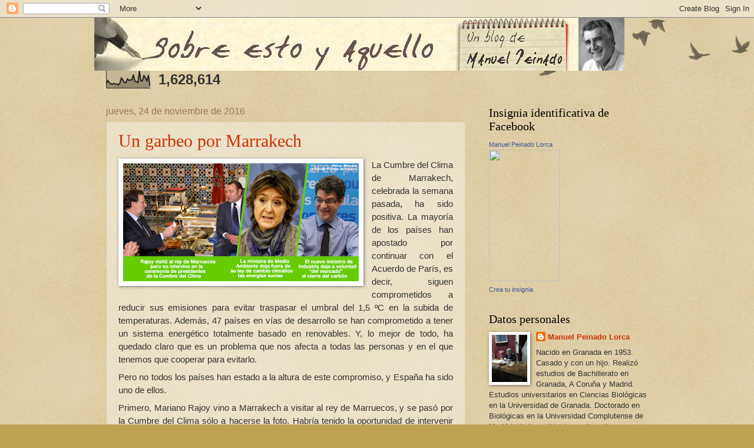

--- FILE ---
content_type: text/html; charset=UTF-8
request_url: http://www.sobreestoyaquello.com/b/stats?style=BLACK_TRANSPARENT&timeRange=ALL_TIME&token=APq4FmCxM-GJf-Oo905iM-XgNwI0E3P_6Ib4EdUf_1HmmGXUE0poXmUzc6tVpKYiZ_VxhB4kDQGNRvJaznIL2F0VClGmsIbo7g
body_size: 262
content:
{"total":1628614,"sparklineOptions":{"backgroundColor":{"fillOpacity":0.1,"fill":"#000000"},"series":[{"areaOpacity":0.3,"color":"#202020"}]},"sparklineData":[[0,27],[1,45],[2,32],[3,25],[4,23],[5,28],[6,23],[7,25],[8,18],[9,29],[10,59],[11,48],[12,33],[13,32],[14,54],[15,45],[16,48],[17,48],[18,79],[19,40],[20,38],[21,33],[22,100],[23,42],[24,43],[25,73],[26,61],[27,43],[28,76],[29,11]],"nextTickMs":400000}